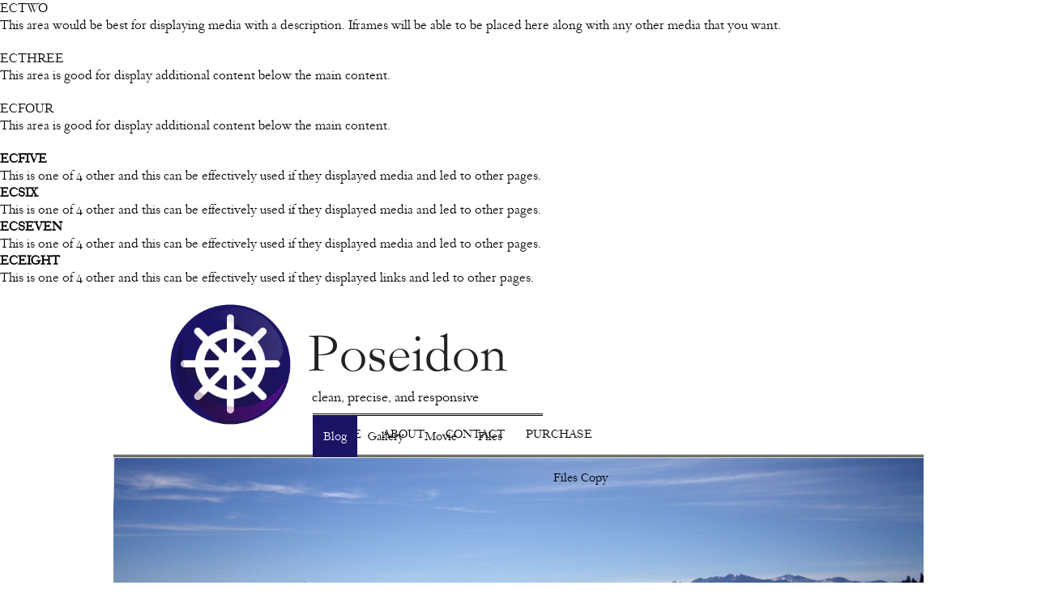

--- FILE ---
content_type: text/html; charset=UTF-8
request_url: https://www.onelittledesigner.com/rapidweaver-theme/poseidon/page1/blog/files/category-professional.html
body_size: 3624
content:
<!doctype html>
<html class="no-js" lang="en">
    <head>
        <meta charset="utf-8" />
        <meta name="viewport" content="width=device-width, initial-scale=1.0" />
        <title>Blog</title>
        <meta http-equiv="Content-Type" content="text/html; charset=utf-8" />
		<meta name="generator" content="RapidWeaver" />
		
        <link rel="stylesheet" href="../css/foundation.css" />       	
        <link rel="stylesheet" type="text/css" media="screen" href="../styles.css" />
        <link rel="stylesheet" type="text/css" media="screen" href="../colourtag-page5.css"  />
        <link rel="stylesheet" type="text/css" media="screen" href="../js/gall/css/chocolat.css"  />
        <link rel="stylesheet" type="text/css" media="screen" href="../js/nivo/nivo-slider.css"  />
        <link rel="stylesheet" type="text/css" media="screen" href="../js/nivo/themes/default/default.css"  />
        <link href="http://netdna.bootstrapcdn.com/font-awesome/4.0.3/css/font-awesome.css" rel="stylesheet" />

    	<script src="http://ajax.googleapis.com/ajax/libs/jquery/1.9.1/jquery.min.js"></script>
        <script src="http://ajax.googleapis.com/ajax/libs/jqueryui/1.10.4/jquery-ui.min.js"></script>
        <script type="text/javascript" src="../js/modernizr.js"></script>
        <script type='text/javascript' src="../js/extracontent.js" charset="utf-8"></script>
        <script type='text/javascript' src='../js/head.js'></script>
        <script type='text/javascript' src='../js/gall/jquery.chocolat.js'></script>
        <script type='text/javascript' src='../js/Nav/superfish.js'></script>
        <script type='text/javascript' src='../js/nivo/jquery.nivo.slider.js'></script>
        <script type='text/javascript' src='../js/script.js'></script>
      

    <link rel="stylesheet" type="text/css" media="screen" href="../css/font/title/garogier.css" />
		<link rel="stylesheet" type="text/css" media="screen" href="../css/font/family/garogier.css" />
		<link rel="stylesheet" type="text/css" media="screen" href="../css/title/large.css" />
		<link rel="stylesheet" type="text/css" media="screen" href="../css/width/1000.css" />
		<link rel="stylesheet" type="text/css" media="screen" href="../css/sidebar/all.css" />
		<link rel="stylesheet" type="text/css" media="screen" href="../css/sidebar/right.css" />
		<link rel="stylesheet" type="text/css" media="screen" href="../css/sidebar/normal.css" />
		<link rel="stylesheet" type="text/css" media="screen" href="../css/texture/body/none.css" />
		<link rel="stylesheet" type="text/css" media="screen" href="../css/texture/footerTop/none.css" />
		<link rel="stylesheet" type="text/css" media="screen" href="../css/extraContent/EcFooter/4.css" />
		<link rel="stylesheet" type="text/css" media="screen" href="../css/nivo/EcOne/nivoNone.css" />
		<link rel="stylesheet" type="text/css" media="screen" href="../css/nivo/sizes/extraContent1_400px.css" />
		<script type="text/javascript" src="../js/nivoAni/AniOn.js"></script>
		<link rel="stylesheet" type="text/css" media="screen" href="../css/extraContent/EcOne/displayOn.css" />
		<link rel="stylesheet" type="text/css" media="screen" href="../css/extraContent/sizes/extraContent1_500px.css" />
		<script type="text/javascript" src="../js/Ec1Ani/AniOff.js"></script>
		<script type="text/javascript" src="../js/EcCenter/Off.js"></script>
		<script type="text/javascript" src="../js/gall/pP.js"></script>
		  
      <!--style from the pageinspector-->
      <!--javascript from the pageinspector-->
    <div id="myExtraContent1"><img src="../../../resources/slide1.jpg" /></div>


<div class="ECA_1LD_2" style="margin-bottom:20px;>
	<strong style="margin-bottom:20px;">ECTWO</strong>
	<p>This area would be best for displaying media with a description. Iframes  will be able to be placed here along with any other media that you want.</p>
</div>

<div class="ECA_1LD_3" style="margin-bottom:20px;>
	<strong style="margin-bottom:20px;">ECTHREE</strong>
	<p>This area is good for display additional content below the main content.</p>
</div>

<div class="ECA_1LD_4" style="margin-bottom:20px;>
	<strong style="margin-bottom:20px;">ECFOUR</strong>
	<p>This area is good for display additional content below the main content.</p>
</div>

<div class="ECA_1LD_5">
	<strong style="margin-bottom:20px;">ECFIVE</strong>
	<p>This is one of 4 other and this can be effectively used if they displayed media and led to other pages.</p>
</div>

<div class="ECA_1LD_6">
	<strong style="margin-bottom:20px;">ECSIX</strong>
	<p>This is one of 4 other and this can be effectively used if they displayed media and led to other pages.</p>
</div>

<div class="ECA_1LD_7">
	<strong style="margin-bottom:20px;">ECSEVEN</strong>
	<p>This is one of 4 other and this can be effectively used if they displayed media and led to other pages.</p>
</div>
<div class="ECA_1LD_8">
	<strong style="margin-bottom:20px;">ECEIGHT</strong>
	<p>This is one of 4 other and this can be effectively used if they displayed links and led to other pages.</p>
</div>


	<!-- header content from the pageinspector-->
    <link rel="alternate" type="application/rss+xml" title="My RSS Feed" href="http://www.onelittledesigner.com/page1/blog/files/feed.xml" />  <!-- plugin content from the rapidweaver...... ex "Stacks"  -->
    
</head> <!--- END OF HEAD -->
<body> <!--- BODY -->
<div id="page_container"> <!-- PAGE CONTAINER FOR THE MOBILE MENU -->
<div id="main_content"> <!-- MAIN CONTENT -->
<section id="headerWrap" class="clearfix"><!-- HEADERWRAP -->
    <header  class="clearfix"> <!-- HEADER -->
    	<div id="logo"> <!-- LOGO -->
            	<img src="../files/poseidon_logo.png" width="206" height="209" alt="Site logo"/> <!--logo from the setup-->
        </div> <!-- END OF LOGO -->
        <div id="titleSloganWrap" class="clearfix"> 
            <div id="siteTitle" class="clearfix"> <!-- SITETITLE -->
            	<h1>Poseidon</h1>  <!--title from setup-->
            </div> <!-- END OF SITETITLE -->
            <div id="slogan"> <!-- SLOGAN -->
            	clean, precise, and responsive  <!--site slogan from setup-->
            </div>
        </div>
        <nav id="sticky_navigation"> <!-- NAV -->
            <nav id="nav" class="top-bar" data-topbar>
                <ul class="title-area no-bullet">
                    <li class="toggle-topbar menu-icon"><a href="#"></a></li>
                </ul>
                <section class="top-bar-section">
                    <ul id="navigation"><li><a href="../../../" rel="self">Home</a></li><li><a href="../../../page1/" rel="self" class="currentAncestor">About</a><ul id="navigation"><li><a href="../" rel="self" id="current">Blog</a></li><li><a href="../../../page1/photos/" rel="self">Gallery</a></li><li><a href="../../../page1/movies/" rel="self">Movie</a></li><li><a href="../../../page1/downloads/" rel="self">Files</a><ul id="navigation"><li><a href="../../../page1/downloads/downloads-2/" rel="self">Files Copy</a></li></ul></li></ul></li><li><a href="../../../contact-form/" rel="self">Contact</a></li><li><a href="https://onelittledesigner.cartloom.com/cart/quickbuy/84069" rel="self">Purchase</a></li></ul>
                </section>                        
            </nav>
            <div id="socialMediaArea"><!-- SOCIAL MEDIA AREA -->
            </div><!-- END OF SOCIAL MEDIA AREA -->
        </nav>  <!-- END OF NAV -->
    </header> <!-- END OF HEADER -->
</section><!-- END OF HEADERWRAP -->
<section id="contentWrap" class="clearfix"> <!-- CONTENTWRAP -->
    <section id="contentContainer" class="clearfix"> <!-- CONTENTCONTAINER -->
    <section id="CamSlider" class="slider-wrapper theme-default"><!--- CAMERA SLIDER -->
    <div class="camera_wrap nivoSlider" id="camera_wrap">
     </div><!-- camera_wrap -->
 </section><!--- END OF CAMERA SLIDER -->

    <section id="extraContainer1Wrap">
    <div id="extraContainer1" class="EC1">
    </div>
</section>
        <section id="mainContent" class="clearfix"> 
            	 
	
	<div class="blog-archive-headings-wrapper">
		<div class="blog-archive-month">Professional</div>
		<div class="blog-archive-link"><a href="../index.html">Blog</a></div>
	</div>
	
	<div class="blog-archive-entries-wrapper">
		<div id="unique-entry-id-0" class="blog-entry"><h1 class="blog-entry-title"><a href="079882fb34011ef852980adbc7212f45-0.html" class="blog-permalink">Blog 1</a></h1><div class="blog-entry-date">11/03/13 15:58 </div><div class="blog-entry-body">Lorem ipsum dolor sit amet, consectetur adipiscing elit. Integer nec odio. Praesent libero. Sed cursus ante dapibus diam. Sed nisi. Nulla quis sem at nibh elementum imperdiet. Duis sagittis ipsum. Praesent mauris. Fusce nec tellus sed augue semper porta. Mauris massa. Vestibulum lacinia arcu eget nulla. Class aptent taciti sociosqu ad litora torquent per conubia nostra, per inceptos himenaeos. Curabitur sodales ligula in libero. Sed dignissim lacinia nunc. <br /><br />Curabitur tortor. Pellentesque nibh. Aenean quam. In scelerisque sem at dolor. Maecenas mattis. Sed convallis tristique sem. Proin ut ligula vel nunc egestas porttitor. Morbi lectus risus, iaculis vel, suscipit quis, luctus non, massa. Fusce ac turpis quis ligula lacinia aliquet. Mauris ipsum. Nulla metus metus, ullamcorper vel, tincidunt sed, euismod in, nibh. <br /><br />Quisque volutpat condimentum velit. Class aptent taciti sociosqu ad litora torquent per conubia nostra, per inceptos himenaeos. Nam nec ante. Sed lacinia, urna non tincidunt mattis, tortor neque adipiscing diam, a cursus ipsum ante quis turpis. Nulla facilisi. Ut fringilla. Suspendisse potenti. Nunc feugiat mi a tellus consequat imperdiet. Vestibulum sapien. Proin quam. Etiam ultrices. Suspendisse in justo eu magna luctus suscipit. Sed lectus. <br /><br /><p class="blog-entry-tags">Tags: <a href="tag-premium.html" title="Premium" rel="tag">Premium</a>, <a href="tag-typography.html" title="Typography" rel="tag">Typography</a>, <a href="tag-images.html" title="Images" rel="tag">Images</a>, <a href="tag-seo.html" title="Seo" rel="tag">Seo</a></p></div></div>
	</div>
	
	 

            <div class="EC2"></div>
            <div class="EC3"></div> 
            <div class="EC4"></div>   
        </section> 
        <aside>  <! SIDEBAR>
            <div id="sidebarTitle">
                  <!-- title of the sidebar -->
            </div>
            <div id="sidebarContent">
                 <!-- sidebar content you enter in the page inspector -->
            </div>
            <div id="sidebarPluginContent">
                <div id="blog-categories"><a href="category--little.html" class="blog-category-link-enabled"> little</a><br /><a href="category-1ld.html" class="blog-category-link-enabled">1ld</a><br /><a href="category-designer.html" class="blog-category-link-enabled">designer</a><br /><a href="category-little.html" class="blog-category-link-enabled">little</a><br /><a href="category-one.html" class="blog-category-link-enabled">one</a><br /><a href="category-one-.html" class="blog-category-link-enabled">one </a><br /><a href="category-posiedon.html" class="blog-category-link-enabled">Posiedon</a><br /><a href="category-premium.html" class="blog-category-link-enabled">Premium</a><br /><a href="category-professional.html" class="blog-category-link-enabled">Professional</a><br /><a href="category-rapidweaver.html" class="blog-category-link-enabled">RapidWeaver</a><br /><a href="category-theme.html" class="blog-category-link-enabled">Theme</a><br /></div><div id="blog-archives"><a class="blog-archive-link-enabled" href="archive-mar-2013.html">Mar 2013</a><br /></div><ul class="blog-tag-cloud"><li><a href="tag-1ld.html" title="1ld" class="blog-tag-size-11" rel="tag">1ld</a></li>
<li><a href="tag-designer.html" title="designer" class="blog-tag-size-10" rel="tag">designer</a></li>
<li><a href="tag-images.html" title="Images" class="blog-tag-size-9" rel="tag">Images</a></li>
<li><a href="tag-little.html" title="little" class="blog-tag-size-8" rel="tag">little</a></li>
<li><a href="tag-one.html" title="one" class="blog-tag-size-7" rel="tag">one</a></li>
<li><a href="tag-premium.html" title="Premium" class="blog-tag-size-6" rel="tag">Premium</a></li>
<li><a href="tag-seo.html" title="Seo" class="blog-tag-size-5" rel="tag">Seo</a></li>
<li><a href="tag-typography.html" title="Typography" class="blog-tag-size-4" rel="tag">Typography</a></li>
</ul>
<div id="blog-rss-feeds"><a class="blog-rss-link" href="feed.xml" rel="alternate" type="application/rss+xml" title="My RSS Feed">RSS Feed</a><br /></div> <!-- sidebar content such as the blog archive links -->
            </div>
        </aside> <!-- END OF SIDEBAR -->
    </section><!-- END OFCONTENTCONTAINER -->
</section> <!-- END OF CONTENTWRAP -->
<section id="FooterWrapTop" class="clearfix">
    <footer> 
    	<section id="breadcrumbContainer"> <!-- BREADCRUMBS -->
        	 <!-- the breadcrumbs "can be edited in the plist" -->
    	</section> <!-- END OF BREADCRUMBS -->
        <div id="extraContainer5" class="EC5"><!-- EXTRACONTENT RENDERS HERE --></div>
        <div id="extraContainer6" class="EC6"><!-- EXTRACONTENT RENDERS HERE --></div>
        <div id="extraContainer7" class="EC7"><!-- EXTRACONTENT RENDERS HERE --></div>
        <div id="extraContainer8" class="EC8"><!-- EXTRACONTENT RENDERS HERE --></div>
    </footer> <!-- END OF FOOTER -->
    <div id="footerContents"  class="clearfix"> <!-- FOOTER CONTENTS --> 
        <div id="footerInfo"> <!-- FOOTERINFO -->
            Poseidon <span style="font-family: arial, verdana, sans-serif">&copy;</span> 2013 1LittleDesigner <!-- content generated in the footer --> 
        </div> <!-- END OF FOOTERINFO -->
    </div> <!-- END OF FOOTER CONTENTS --> 
</section> <!-- END OF FOOTERWRAPTOP -->
</div> <!-- END OF MAIN CONTENT -->

</div> <!-- END OF PAGE CONTAINER FOR THE MOBILE MENU -->    
<script type="text/javascript" src="../js/foundation.min.js"></script>
    <script>
    jQuery(document).foundation();
    </script>
    <!-- Start Google Analytics -->
<script type="text/javascript">

  var _gaq = _gaq || [];
  _gaq.push(['_setAccount', 'UA-22111220-2']);
  _gaq.push(['_setDomainName', 'onelittledesigner.com']);
  _gaq.push(['_setAllowLinker', true]);
  _gaq.push(['_trackPageview']);

  (function() {
    var ga = document.createElement('script'); ga.type = 'text/javascript'; ga.async = true;
    ga.src = ('https:' == document.location.protocol ? 'https://ssl' : 'http://www') + '.google-analytics.com/ga.js';
    var s = document.getElementsByTagName('script')[0]; s.parentNode.insertBefore(ga, s);
  })();

</script><!-- End Google Analytics -->
</body> 
</html>

<!--
  __ _      _____  
 /_ | |    |  __ \ 
  | | |    | |  | |
  | | |    | |  | |
  | | |____| |__| |
  |_|______|_____/ 

-->

--- FILE ---
content_type: text/css
request_url: https://www.onelittledesigner.com/rapidweaver-theme/poseidon/page1/blog/styles.css
body_size: 5011
content:
/*********************** RESET ****************************/ 
/* http://meyerweb.com/eric/tools/css/reset/ 
   v2.0 | 20110126
   License: none (public domain)
*/
html, body, div, span, applet, object, iframe,
h1, h2, h3, h4, h5, h6, p, blockquote, pre,
a, abbr, acronym, address, big, cite, code,
del, dfn,img, ins, kbd, q, s, samp,
small, strike, strong, sub, sup, tt, var,
b, u, center,
dl, dt, dd,
fieldset, form, label, legend,
table, caption, tbody, tfoot, thead, tr, th, td,
article, aside, canvas, details, embed, 
figure, figcaption, footer, header, hgroup, 
menu, nav, output, ruby, section, summary,
time, mark, audio, video {
	margin: 0;
	padding: 0;
	border: 0;
	font-size: 100%;
	font: inherit;
	vertical-align: baseline;
}
/* HTML5 display-role reset for older browsers */
article, aside, details, figcaption, figure, 
footer, header, hgroup, menu, nav, section {
	display: block;
}
body {
	line-height: 1;
}

blockquote, q {
	quotes: none;
}
blockquote:before, blockquote:after,
q:before, q:after {
	content: '';
	content: none;
}
table {
	border-collapse: collapse;
	border-spacing: 0;
}
/*********************** END OF RESET ****************************/ 

/* ======================================= FONTS ==================================================================================================*/

@font-face {
    font-family: 'CantarellRegular';
    src: url('css/type/Cantarell/Cantarell-Regular-webfont.eot');
    src: url('css/type/Cantarell/Cantarell-Regular-webfont.eot?#iefix') format('embedded-opentype'),
         url('css/type/Cantarell/Cantarell-Regular-webfont.woff') format('woff'),
         url('css/type/Cantarell/Cantarell-Regular-webfont.ttf') format('truetype'),
         url('css/type/Cantarell/Cantarell-Regular-webfont.svg#CantarellRegular') format('svg');
    font-weight: normal;
    font-style: normal;

}

@font-face {
    font-family: 'ChunkFiveRegular';
    src: url('css/type/ChunkFive/Chunkfive-webfont.eot');
    src: url('css/type/ChunkFive/Chunkfive-webfont.eot?#iefix') format('embedded-opentype'),
         url('css/type/ChunkFive/Chunkfive-webfont.woff') format('woff'),
         url('css/type/ChunkFive/Chunkfive-webfont.ttf') format('truetype'),
         url('css/type/ChunkFive/Chunkfive-webfont.svg#ChunkFiveRegular') format('svg');
    font-weight: normal;
    font-style: normal;

}

@font-face {
    font-family: 'GarogierRegular';
    src: url('css/type/Garogier/Garogier_unhinted-webfont.eot');
    src: url('css/type/Garogier/Garogier_unhinted-webfont.eot?#iefix') format('embedded-opentype'),
         url('css/type/Garogier/Garogier_unhinted-webfont.woff') format('woff'),
         url('css/type/Garogier/Garogier_unhinted-webfont.ttf') format('truetype'),
         url('css/type/Garogier/Garogier_unhinted-webfont.svg#GarogierRegular') format('svg');
    font-weight: normal;
    font-style: normal;

}

@font-face {
    font-family: 'Lobster13Regular';
    src: url('css/type/Lobster/Lobster_1.3-webfont.eot');
    src: url('css/type/Lobster/Lobster_1.3-webfont.eot?#iefix') format('embedded-opentype'),
         url('css/type/Lobster/Lobster_1.3-webfont.woff') format('woff'),
         url('css/type/Lobster/Lobster_1.3-webfont.ttf') format('truetype'),
         url('css/type/Lobster/Lobster_1.3-webfont.svg#Lobster13Regular') format('svg');
    font-weight: normal;
    font-style: normal;

}



/* ======================================= GENERAL STYLING ==================================================================================================*/
/************ BODY *****/
body {
	text-align: left;
	font-family: Arial, Helvetica, sans-serif;
	font-size: 100%;
}

div {display:block;}
/************ TEXT *****/
p { }

b, strong { }

blockquote { 
	padding: 5px 10px 5px 10px;
	margin: 5px 0 5px 0;
	border-left: 10px solid orange;
	border-right: 10px solid orange;
}

i {font-style:italic;}

/************ LINK*****/
a:link { 
	text-decoration:none;
}

a:visited { }

a:hover { }

a:active { }

/************ image *****/
img { }

/************ Ul, Li *****/
ul {list-style-type:circle;}

li { }

ol {list-style-type:lower-roman; }

strong, b {
font-weight: bold; }

/******************** H1- H6 *****/
h1 {
	font-size:2em;
	line-height:100%;
}

h2 {
	font-size:1.7em;
	line-height:100%;
}

h3 {
	font-size:1.4em;
	line-height:100%;
}

h4 {
	margin-bottom: 0.5em;
	line-height:100%;
}

h5 {
	font-size: 1em;
}

h6 {
	font-size: .7em;
}

/**** CONTENT H1- H6 *****/

#contentWrap h1 {
	padding: 5px 0 11px 0;
}

#contentWrap h2 {
	padding: 2px 0 8px 0;
}

#contentWrap h3 {
	padding: 0 0 4px 0;
}

#contentWrap h4 {
	padding: 0 0 2px 0;
}

	
/* ===========================================WRAPS */
#contentWrap, footer, #footerContents, .ecCenter {
	margin:0 auto;
}

#headerWrap {

}
	
#contentWrap {
	padding: 0px 0 0 0;	
}


#FooterWrapTop{
	width: 100%;
}
/* ===========================================CLEAR FIX */
.clearfix:after { visibility: hidden; display: block; font-size: 0; content: " "; clear: both; height: 0; }
.clearfix { display: inline-block; }
/* start commented backslash hack \*/
* html .clearfix { height: 1%; }
.clearfix { display: block; }
/* close commented backslash hack */
/* ========================================CUSTOM CALLS */
.clear { clear: both; }
.justify { text-align: justify;}
.forceCenter { display: block; margin: 0 auto;}
.alignLeft {float: left;}
.alignRight {float: right;}
.shadowbox { ; 
	box-shadow: 0px 1px 3px #666;	
	-webkit-box-shadow: 0px 1px 3px #666; 
	-moz-box-shadow: 0px 1px 3px #666;
	behavior: url(PIE/PIE.htc);
}
/* ======================================= Header */


header {
	margin: 0 auto;
	position: relative;
	border-bottom:medium black double;
	margin-bottom:1px;
	padding: 10px 0 0 0;
	min-height:187px;
}

/* =========== LOGO */
#logo {
	position:absolute;
	width:15%;
	max-width: 165px;
	height: auto;
	float: left;
	margin: 10px 0 0 7%;
	display: inline-block;
}

#logo img {
	width: 100%;
	height:auto;
}

/* =========== TITLE & SLOGAN */
#titleSloganWrap {
	float:right;
	width: 76%;
	padding: 30px 0 0 0;
	margin: 0 0 10px 1%
}

#siteTitle {
	width:100%;
	font-size:1.5em;
}

#slogan {
	font-size:18px;
	padding: 0 0 0 3px;
}

/* =========== Nav */

nav {
	position:relative;
	left:14%;
	width: 76%;
	padding: 0 0 0 0;
	
	z-index:99;
	  -webkit-transition: all .5s ease-in-out;
	  -moz-transition: all .5s ease-in-out;
	  -o-transition: all .5s ease-in-out;
	  transition: all .5s ease-in-out;
 
	
}
.stickyNavCSS nav{
	margin: 0px 0 0 0;
}
nav ul { 
	padding: 0; 
	list-style: none; 
}

nav>ul>li { 
	float: left; 
	position: relative;
	  -webkit-transition: all .3s linear;
	  -moz-transition: all .3s linear;
	  -o-transition: all .3s linear;
	  transition: all .3s linear;
 
}

nav ul ul {
  display: none;
  position: absolute;
  top: 100%; left: 0;
  z-index:9999;
}


nav ul ul ul {
	position: relative; 
	left: 100%; 
	margin-top: -55%;
}


nav li:hover>ul { 
	display: block !important; 
}


nav a {
  display: block;
  padding: 13px;
  text-decoration: none;
}

nav ul li a {
  text-align: center !important;
  text-transform: uppercase !important;
}

nav ul ul li a{
	text-align: left !important;
  text-transform: none !important;
}


nav ul ul a {
}

nav ul ul a:hover {
}

#menu-icon {
	display: none;	
}

.sf-sub-indicator {	
	display: none;
}

/* ================================== STICKY NAV =======  */
#sticky_navigation {
	position: relative;	

}

.stickyNavCSS{
	position: fixed !important; 
}

.stickyNavCSSOP {
	opacity: 0.0;
}

.stickyNavCSS { 
	top:0;
	left:0;
	margin-top:10px; 
	margin-left: auto;
	margin-right: auto;
	border-top: medium black double;
	border-bottom: medium black double;
	opacity: 0.9;
	width: 100%;
	/*height: 70px;	*/
}

.stickyNavCSS a { 
  padding: 20px 20px 19px 20px;
}

.stickyNavCSS .top-bar-section .dropdown li a {
	margin-left: 10px;
}

.stickyNavCSS #socialMediaArea{
	margin: 0px 0 0 0;
	padding: 3px 2% 0 0; 
}

/* =================== MOBI NAV ======*/

.naviOn {
	display:block;	
}

.naviOff {
	display:none;	
}

/* ======================================= ContentContainer */

#contentContainer {
}

/* =========== Sidebar */
aside {
	float: right;
	width: 24%;
	height: 100%;
	padding: 1%;
}


#sidebarTitle {
	font-size:1.7em;
	margin: 0 0 30px 0;
}

/* =========== Content */
#mainContent {
	float: left;
	width: 73%;
	margin: 0 0 50px 0;
	/*border-bottom: 4px solid black;*/
	padding:0 20px;
}

/* ======================================= Footer */
footer {
	width: 100%;
	padding:0 20px;
}
/* =========== footer Wraps */

#FooterWrapTop {
	border-top: 2px solid grey;
}

/* =========== footer navigation & information Wrap */
#footerContents {
	width: 100%;
	padding: 10px 0;
	font-size:.9em;
}

/* =========== footer information */
#footerInfo {
	float: right;
	text-align: right;
	width: 100%;
	margin: 20px 0 0 0;
	padding: 0 1% 0 0;
}

/* =========== footer header */

footer h1 {
	margin: 0 0 20px 0;
}

footer h2 {
	margin: 0 0 20px 0;
}

footer h3 {
	margin: 0 0 20px 0;
}

footer h4 {
	margin: 0 0 20px 0;
}

/* ============== BREADCRUMBS ===================================================*/
#breadcrumbContainer {
	padding:3px 0;
	margin: 0 0 40px 0;
}

#breadcrumbContainer ul {
	font-size: .8em;
}

#breadcrumbContainer li {
	display: inline-block;
	float: left;
	padding: 0 10px 0 0;
}

#breadcrumbContainer li {
}

#breadcrumbContainer p {
}

#breadcrumbContainer a {
}

#breadcrumbContainer a:hover {
}


/* ======================================= PAGE SPECIFIC ==================================================================================================*/

/* ============== BLOG ===================================================*/

.blog-entry {
	margin-bottom: 1px;
	padding-bottom: 2px;
}


.blog-entry-title {
	text-align: left;
	font-weight: bold;
	font-size: 2.3em;
}

.blog-entry-title:hover {
}

.blog-entry-title:hover a{
	color: white;
}

.blog-entry-date {
	display: inline-block;
	text-align:left;
	font-size: .9em;
	font-style: normal;
	width: 100%;
}

.blog-entry-body {
	margin: 10px 0px 60px 0px;
	padding: 20px 0px 10px 0px;
	text-align: left;
	font-size: 1.0em;
}

.blog-entry-body img {
	margin: 20px 0;
}

.blog-entry-tags {
	font-size: .9em;
	font-style: italic;
	padding:5px 0;
	margin: 20px 0 0 0;
}

.blog-entry-comments {
	padding:5px 0;
}

.blog-entry-category {
	font-size:1.1em;
	font-style:italic;
}

.blog-entry-category a {
	margin: 0 10px;
}


.blog-read-more {
	padding:5px;
	margin: 10px;
	border-style: none;
	font-size:.8em;
}



/*==================== BLOG "SIDEBAR" */


.blog-archive-headings-wrapper {
	margin-bottom: 2em;
}

.blog-archive-month {
	font-size: 1.8em;
}

/*==================== BLOG HEADERS "SIDEBAR" */

#blog-categories h3, #blog-archives h3, .blog-tag-cloud h3 {
	border-bottom: none !important;
	margin: 0 0 20px -10px;
	
}

/*==================== BLOG ARCHIVE "SIDEBAR" */
#blog-archives {
	display: inline-block;
	width: 100%;
	margin: 0 0 40px 10px;
}

#blog-archives a{
	margin: 0 0 10px 10px;
	font-style:italic;
}


.blog-archive-link-enabled {
}

.blog-archive-link-disabled {
}

/*======================= BLOG CATEGORY "SIDEBAR" */
#blog-categories {
	display: inline-block;
	width: 100%;
	margin: 0 0 40px 10px;
	
}


#blog-categories a {
	display:inline-block;
	float: left;
	margin: 0 5px 5px 0;
	padding:5px;
	-webkit-transition: all .3s ease-in-out;
	  -moz-transition: all .3s ease-in-out;
	  -o-transition: all .3s ease-in-out;
	  transition: all .3s ease-in-out;
}

.blog-category-link-enabled {
}

.blog-category-link-disabled {
}
/*======================= BLOG TAGS "SIDEBAR" */
.blog-tag-cloud {
	display: inline-block;
	width: 100%;
	margin: 0 0 40px 10px;
}

.blog-tag-cloud li {
	display:inline-block;
	float: left;
	margin: 0 5px 5px 0;
	padding:5px;
	-webkit-transition: all .3s ease-in-out;
	  -moz-transition: all .3s ease-in-out;
	  -o-transition: all .3s ease-in-out;
	  transition: all .3s ease-in-out;

}

.blog-tag-cloud  li a{
	color: white;
}

/*======================= BLOG RSS "SIDEBAR" */
#blog-rss-feeds {
}

.blog-rss-link {
}

.blog-comments-rss-link {
}
	
/* ============== FILESHARING ===================================================*/

.filesharing-description {
	margin: 0 0 40px 0;
}

.file-Wrap {
}

.filesharing-item {
	width: 50%;
	min-height: 80px;
	height:100%;
	display: inline-block;
	padding: 0 0 0 70px;
	margin: 0 0 20px 0;
	background-image:url(images/fileSharing/Box_download.png);
	background-position:left;
	background-repeat:no-repeat;
	position:relative;
	
}
.filesharing-item a {
}
.filesharing-item a:hover {
}

.filesharing-item-title {
	position:absolute;
	bottom: 15px;
	font-size: 1.2em;
}

.filesharing-item-description {
	
}

/* ============== GALLERY ===================================================*/

.album_gal_info {
}

.album-title {
	font-size:2em;
	font-weight:bold;
	padding: 5px 0 5px 0;
	margin: 0 0 30px 0;
}

.album-description {
	margin: 0 0 40px 0;
}

.album-wrapper {
	width: 100%;
	display: inline-block;
}

.thumbnail-wrap {
	float:left;
	display: inline-block;
	margin: 0 2% 10px 0;
	width:23% !important;
}

.thumbnail-frame {
	display: block;
	position: relative;
	overflow: hidden;
	-webkit-transition: all 0.6s ease;
	-moz-transition:    all 0.6s ease;
	-o-transition:      all 0.6s ease;

	 -webkit-filter: grayscale(70%);
       -moz-filter: grayscale(70%);
         -o-filter: grayscale(70%);
        -ms-filter: grayscale(70%);
            filter: grayscale(70%); 
     width:100% !important;
}
	
.thumbnail-frame:hover {
	 -webkit-filter: grayscale(0%);
       -moz-filter: grayscale(0%);
         -o-filter: grayscale(0%);
        -ms-filter: grayscale(0%);
            filter: grayscale(0%); 
}
			
.thumbnail-frame img {
	width:100% !important;
}

.item img {
}

.thumbnail-caption {
	width: 88%;
	position: absolute;
	padding: 10px 10px;
	opacity: 0;
	bottom: 10px; 
	left: -30%;
	-webkit-transition: all 0.6s ease;
	-moz-transition:    all 0.6s ease;
	-o-transition:      all 0.6s ease;
}

.thumbnail-frame:hover .thumbnail-caption {
  opacity: 1;
  left: 0;


}





.thumbnail-frame a{
}

.thumbnail-frame a:hover {
}

.thumbnail-frame img {
}

/*======================= GALLERY SINGLE PHOTO */

.photo-background {
	
}

.photo-navigation {
	width: 100%;
	max-width: 1000px;
	margin: 20px 20%;
}

.photo-navigation a, .photo-navigation a:visited {
	padding:5px;
}

.photo-navigation a:hover {
}

.photo-frame{
	margin: 0 20%;
}

.photo-title {
	font-size:2em;
	font-weight:bold;
	padding: 5px 0 5px 0;
}

.photo-caption {
	margin: 0 0 10px 0;
	font-size:13px;
}

.photo-links {
}

/* ============== MOVIE ===================================================*/

.movie-title-Wrap {
}

.movie-page-title {
	font-size:2em;
	font-weight:bold;
	padding: 5px 0 9px 0;
	margin: 0 0 30px 0;
}

.movie-page-description {
	margin: 0 0 40px 0;
}

.movie-thumbnail-frame-Wrap {
}

.movie-thumbnail-frame {
	width: 200px;	
	float: left;
	margin: 0 20px 20px 0;
	position: relative;
	display: inline-block;
	overflow: hidden;
}


.movie-thumbnail-frame img {
	width: 100%;
	height: 100%;
}

.movie-thumbnail-caption {
	width: 88%;
	position: absolute;
	padding: 10px 10px;
	opacity: 0;
	bottom: 10px; 
	left: -30%;
	-webkit-transition: all 0.6s ease;
	-moz-transition:    all 0.6s ease;
	-o-transition:      all 0.6s ease;
}


.movie-thumbnail-frame:hover .movie-thumbnail-caption {
	opacity: 1;
	left: 0;
}

	
/*======================= MOVIES SINGLE MOVIE */

.movie-background {
}

.movie-title {
}

.movie-frame {
}
	
/* ============== CONTACT ===================================================*/

.message-text { 
	 padding: 0 0 4px 0;
	 margin: 0 0 20px 0;
} 

.required-text {
} 

.form-input-field {
	padding:5px;
	width: 65%;
}

textarea.form-input-field {
} 

.form-input-button { 
	padding: 20px;
	border-style: none;
	font-size:1em;
}

.form-input-button:hover {
}

.form-input-button:active {
}


.form-footer {
	width: 100%;
	float: left;
	margin-bottom:20px;
}
code {
}


/* ============== SITEMAP ===================================================*/

.rw-sitemap
{
	padding:5px;
}

.rw-sitemap li
{
	padding:5px;
}

.rw-sitemap li a
{
	padding:5px;
}

.rw-sitemap li a.open, .rw-sitemap li li a.open, .rw-sitemap li li li a.open, .rw-sitemap li li li li a.open
{
	padding:5px;
}

/* second level */
.rw-sitemap ul
{
	padding:5px;
}

.rw-sitemap li li
{
	padding:5px;
}

.rw-sitemap li li a
{
	padding: 0 0 0 30px;
}

/* third level */
.rw-sitemap ul ul
{
	padding:5px;
}

.rw-sitemap li li li
{
	padding:5px;
}

.rw-sitemap li li li a
{
	
	padding:5px;
}

/* fourth level */
.rw-sitemap ul ul ul
{
}

.rw-sitemap li li li li
{
}

.rw-sitemap li li li li a
{
	padding: 0 0 0 90px;
}

/* =============================================== SOCIAL MEDIA ===============================================*/
#socialMediaArea{
	float:right; 
	display: inline-block;
	margin: -10px 0 0 0;
	padding:  0 2% 0 0;
}


.social {
	float: left; 
	margin: 10px 5px 5px 5px;
	-webkit-transition: all .2s linear;
		-moz-transition: all .2s linear;
		-o-transition: all .2s linear;
		transition: all .2s linear;	
}

.social:hover {
	margin: 2px 5px 8px 5px;
}

/* ======================================= EXTRACONTENT ==================================================================================================*/

/* ===================== EXTRACONTENT ONE =======*/
#extraContainer1, #CamSlider {
	position:relative;
	width: 100%;
	overflow:hidden;
	margin: 0 0 60px 0;
	z-index:0;
}

#myExtraContent1, .camera_wrap{
	/*max-width: 1000px;*/
	/*margin: 0 auto;*/
	overflow:hidden;
}

#myExtraContent1 img{
	width: 100%;
	height:auto;
}


/*=== GRADIENT FADES ===*/



/*=== CURVED SHADOWS ===*/

/*#extraContainer1:before,
#extraContainer1:after,
.camera_wrap:before, .camera_wrap:after {
   content:"";
   position:absolute;
   z-index:12;
   width: 60%;
}

#extraContainer1:before, .camera_wrap:before {
			margin: -20% auto 15% auto;
            -webkit-box-shadow:0 0 50px rgba(0,0,0,0.6);
            -moz-box-shadow:0 0 50px rgba(0,0,0,0.6);
            box-shadow:0 0 50px rgba(0,0,0,0.6);
            -moz-border-radius:50px / 100px;
            border-radius:20px / 100px;
        }
 
        #extraContainer1:before,  .camera_wrap:before {
            right:0;
        }
 
        #extraContainer1:before, .camera_wrap:before {
            top:0;
            bottom:85%;
            left:10px;
            right:10px;
            -moz-border-radius:100px / 10px;
            border-radius:100px / 10px;
        }
 
#extraContainer1:after, .camera_wrap:after {
			margin: 15% auto -20% auto;
            -webkit-box-shadow:0 0 50px rgba(0,0,0,0.6);
            -moz-box-shadow:0 0 50px rgba(0,0,0,0.6);
            box-shadow:0 0 50px rgba(0,0,0,0.6);
            -moz-border-radius:50px / 100px;
            border-radius:20px / 100px;
        }
 
        #extraContainer1:after, .camera_wrap:after {
            right:0;
        }
 
        #extraContainer1:after, .camera_wrap:after {
            top:85%;
            bottom:0;
            left:10px;
            right:10px;
            -moz-border-radius:100px / 10px;
            border-radius:100px / 10px;
        }       
*/
/*=== ANIMATION ===*/



/* ===================== EXTRACONTENT TWO, THREE, FOUR =======*/

#extraContainer5 {
	float: left;
	width: 23%;
}

#extraContainer6 {
	float: left;
	width: 23%;
}

#extraContainer7 {
	float: left;
	width: 23%;
}

#extraContainer8 {
	float: right;
	width: 23%;
}
/* ======================================= MEDIA QUERIE ==================================================================================================*/

@media (max-width: 900px){
	
	/*#logo {
		position: relative;
		width: 20%;
		float: left;
	}
	
	
	#titleSloganWrap {
		float:right;
		width: 70%;
	}*/
	
	
	nav {
	}
	
	
	
	
		
	#FooterWrapTop, #FooterWrapBottom, #mainContent, aside, #extraContent234Wrap, header, #mainContent  {
		padding: 2%;
		width: 96%!important;
		float: left;	
	}
	
	#footerInfo {
		float: left;
		text-align: left;
	}
	
}

/* iPads (landscape) ----------- */
@media only screen 
and (min-device-width : 768px) 
and (max-device-width : 1024px) 
and (orientation : landscape) {
	
	

	
	
	#contentWrap, footer, #footerContents, .ecCenter {
		max-width: 90% !important;
	}
	
	
	
	#sticky_navigation {
		position: relative !important;	
	}
	
	.stickyNavCSS { 
		border-top:none !important;
		border-bottom: none !important;
		opacity: 1;
	}

	
	
	 .navi {
		display: none;	
	}
	
	#socialMediaArea{
		float:left; 
		margin: 10px auto 0 auto;
	}

	
}


@media (max-width: 800px){
	
	.EcWrapping800 {
		width: 100%;
		display: inline-block;	
	}
	
	#extraContainer5, #extraContainer7 {
		width: 46% !important;
		margin: 30px 1% !important;
		float: left !important;
	}
	
	
	
	#extraContainer6, #extraContainer8 {
		width: 46% !important;
		margin: 40px 1% !important;
		float: right !important;
	}
	
	

.top-bar .toggle-topbar.menu-icon {
height: 45px;
padding: 5px;
}
	/*=== NAV ===*/	
/*
	#menu-icon {
		display: block;	
		width: 100%;
		font-size:2em;
		text-align:left;
		margin: 10px 0;
		cursor:pointer;
	}
	
	.mobileNavOn {
		display: block;	
	}

	
	nav ul { 
		display: none;
		list-style: none;
		text-align: left !important;
 
	}
	
	nav>ul>li { 
		float:none !important; 
		position: relative;
	}
	
	#sticky_navigation ul ul {
		margin: 0;
		padding: 0 0 0 0;
		display: block !important;
		position: relative;
	}
	
	nav ul ul a {
		padding-left:5%;
	}
	
	nav>ul>li>a {
		text-align: left;
	}

	nav ul ul ul {
		left: 0; 
		margin-top: 0;
	}*/
	

/*=== STICKY NAV ===*/
	
	/*#socialMediaArea{
		float:left; 
		margin: 10px auto 0 auto;
	}

	
		#extraContainer1 {
		height: auto !important;
	}
	
	

		
	#FooterWrapTop, #FooterWrapBottom, #mainContent, aside, #extraContent234Wrap, header, #mainContent  {
		padding: 2%;
		width: 96%!important;
		float: left;	
	}
	
	#footerInfo {
		float: left;
		text-align: left;
	}*/
	
}

@media (max-width: 600px){
	
	nav{
		position: relative; 
		left: 0; 
	}

	nav>ul>li {
	 float:none; 
}

	
	#headerWrap {
	width: 80% !important;
	padding: 0 10% ;	
	}
	
	
	#contentWrap, footer, #footerContents, .ecCenter {
		max-width: 90% !important;
	}

/*=== HEADER ===*/
	
	#headerWrap {
		
	}
	
	
	#logo {
		position: relative;
		width: 100%;
		float: none;
		margin: 20px auto 0 auto;
		text-align:center;
		display:block;
	}
	
	
	#titleSloganWrap {
		float:none;
		width: 100%;
		padding: 0px 0 0 0;
		margin: 0 auto;
		text-align:center;
	}
	
		nav {
		position:relative;
		float: right;
		width: 100%;
	}

	#menu-icon {
		text-align:center;
	}
	
	
	/*=== STICKY NAV ===*/
	
	#socialMediaArea{
		float:right; 
		margin: 10px auto 0 auto;
		padding:  0 10% 0 0;
		text-align:center !important;
	}

	
	.form-input-field {
		width: 100%;
	}
	
	
	.thumbnail-wrap {
		margin: 20px 0 0 20px;
	}
	
	#mainContent img {
		width: 85%;	
		height: auto;	
	}
	
	#footerNav ul li {
		float: left; 
		text-align: left;
		display: inline-block;
	}
	
	#footerNav ul li ul {
		margin: 0 0 0 1%;	
	}
	
/*=== EC ===*/	
	#extraContainer5, #extraContainer6, #extraContainer7, #extraContainer8 {
		width: 100% !important;
		margin: 20px 0 !important;
	}
	
	
}




--- FILE ---
content_type: text/css
request_url: https://www.onelittledesigner.com/rapidweaver-theme/poseidon/page1/blog/colourtag-page5.css
body_size: 1301
content:
/*================= GENERAL ===============*/
body {
	background-color: #FFFFFF;
	color: #000000;
}
#contentWrap {
	background-color: #FFFFFF;
}


blockquote { 
	border-left: 10px solid #1B1464;
	border-right: 10px solid #1B1464;
}

a {
	color: #1815EE;	
}

.anchor-link {
	color: %colour_Mnav_text_sub_hover% !important;		
}

a:hover {
	color: #EE8C00;	
}

/*================= Header ===============*/

#headerWrap, .stickyNavCSS, nav ul li:hover ul {
	background-color:#FFFFFF;	
}

header{
	border-bottom:medium #000000 double;
}

.stickyNavCSS {
	border-top: medium #000000 double;
	border-bottom: medium #000000 double;
}

#siteTitle {
	color: #000000;
}

#slogan {
	color: #000000;
}

/*================= Nav ===============*/

nav ul li:hover {
	background-color: #1B1464 ;
}

nav ul li:focus {
}

nav ul li #current {
	color: #FFFFFF;
	background-color:#1B1464 ;
}

nav ul li #current:hover {
	color: #FFFFFF !important;
}

nav ul li ul li #current {
	border-top: 0px #1B1464 solid;
	color: #FFFFFF;
}

nav ul li a {
	color: #000000;
}

#sticky_navigation ul ul li a {
	color: #000000;
}

#sticky_navigation ul li a:hover{
	color: #FFFFFF;
}

#sticky_navigation ul ul a{
	color: #FFFFFF ;
}

/*nav ul li:hover ul {
	background-color: #FFFFFF;
}
*/
.top-bar-section .has-dropdown > a:after {
     
      border-color: transparent transparent transparent #000000;
    }

.top-bar-section .has-dropdown:hover > a:after, .sfHover a:after {     
      border-color: transparent transparent transparent #FFFFFF;
    }

.top-bar.expanded .toggle-topbar a {
color: #000000;
}

.top-bar .toggle-topbar.menu-icon a::after {

-webkit-box-shadow: 1px 10px 1px 1px #000000, 1px 16px 1px 1px #000000, 1px 22px 1px 1px #000000;
box-shadow: 0 10px 0 1px #000000, 0 16px 0 1px #000000, 0 22px 0 1px #000000;
}

.top-bar .toggle-topbar.menu-icon:hover a::after{
-webkit-box-shadow: 1px 10px 1px 1px #FFFFFF, 1px 16px 1px 1px #FFFFFF, 1px 22px 1px 1px #FFFFFF;
box-shadow: 0 10px 0 1px #FFFFFF, 0 16px 0 1px #FFFFFF, 0 22px 0 1px #FFFFFF;
}

/*=========== 2ND LEVEL SUB =====*/

/*nav ul ul {
	border-top: 1px solid #1B1464;
	border-right: 1px solid #1B1464;
	border-bottom: 1px solid #1B1464;
  	border-left: 10px solid #1B1464;
}*/
nav ul ul {
	border-top: medium #000000 double;
}

nav ul ul li a {
	color: #000000;
}

nav ul li ul li:hover {
	background-color: #1B1464;
}


nav ul ul li:hover nav ul ul li:parent {
	color: #FFFFFF !important;
}

/*=========== 3RD LEVEL SUB =====*/
nav ul ul ul {
	border-top: none;
}


#sticky_navigation ul ul ul li a {
	color: #000000!important ;
}


nav ul ul ul li:hover {
	background-color: #1B1464;
}


#sticky_navigation  ul ul ul li:hover a{
	color: #FFFFFF !important;
}

/*================= NIVOSLIDER ===============*/

#camera_wrap {
	border-top-color:%colour_nivo_border% !important;
	border-bottom-color:%colour_nivo_border% !important;
}


/*================= EXTRACONTENT1 ===============*/

#extraContainer1 {
	background-color: #FFFFFF;
}


#myExtraContent1 h1 {
	color:#000000 !important;
}

#myExtraContent1 h2 {
	color:#000000;
}

#myExtraContent1 h3 {
	color:#000000;
}

#myExtraContent1 h4 {
	color:#000000;
}

 /*================= MainContent Embeleshments ===============*/
 
 #contentWrap h1 {
}

#contentWrap h2 {
}

#contentWrap h3 {
}

#contentWrap h4 {
}
 
aside {
	/*border-top: 5px double #1B1464;
	border-bottom: 5px double #1B1464;*/
}

/*#mainContent {
	border-bottom: 4px solid #1B1464;
}*/

/*===== Contact ====*/

.message-text { 
}

.form-input-field {
	border: 1px solid #1B1464;
	border-left: 5px double #1B1464;
}

.form-footer {
}

.form-input-button { 
	background-color: #FFFFFF;
	color:#000000;
}

.form-input-button:hover {
	background-color:#1B1464;
	color: #FFFFFF;
}

.form-input-button:active {
}

/*===== FileSharing ====*/

.filesharing-description  {
}

.filesharing-item-title  {
}

/*===== Gallery ====*/

.album-title {
}

.album-description {
}

.thumbnail-caption {
	background-color:#1B1464;
	color: #FFFFFF;
}

#Choco_overlay{
	background: #FFFFFF !important;
}


/*===== Movie ====*/

.movie-page-title {
}

.movie-page-description {
}

.movie-thumbnail-caption {
	background-color:#1B1464;
	color: #FFFFFF;
}

/*===== BLOG ====*/

.date-for-Aether {
	background-color: #FFFFFF;
	color: #000000;
}

.blog-entry-title {
	color: #000000 !important;
}

.blog-entry-title a {
	color: #000000 !important;
}

.blog-entry-title:hover a {
	color: #000000 !important;
}

.blog-entry-title:hover {
	background-color: #FFFFFF;	
}

.blog-entry-body {
	border-top: thin solid #FFFFFF;
	border-bottom: 5px solid #FFFFFF;
}

.blog-entry-tags {
	border-top: thin solid #FFFFFF;
	border-bottom: thin solid #FFFFFF;
}

#blog-categories h3, #blog-archives h3, .blog-tag-cloud h3 {
}

#blog-categories a {
	background: #FFFFFF;
	color: #000000;
}

#blog-categories a:hover {
	background: #1B1464;
	color:#FFFFFF;
}


.blog-tag-cloud li {
	background: #FFFFFF;
}

.blog-tag-cloud li:hover {
	background: #1B1464;
}

.blog-tag-cloud  li a{
	color: #000000;
}

.blog-tag-cloud  li a:hover{
	color:#FFFFFF;
}

.blog-read-more {
	background-color: #FFFFFF;
}

.blog-read-more:hover {
	background: #1B1464;
}

.blog-read-more a{
	color:#000000;
}

.blog-read-more a:hover{
	color:#FFFFFF;
}

 /*================= FOOTER ===============*/
#FooterWrapTop {
	background-color: #EEEEEE  ;
	border-top: medium double #999999;
	color:#000000;
}

#FooterWrapTop a {
	color: #1815EE;
}

#FooterWrapTop a:hover {
	color: #EE8C00;
}

#footerNav ul li {
	border-right: 1px solid %colour_footer_bottom_link%; 
}

#footerNav ul ul li {
	border-right: 1px solid %colour_footer_bottom_link% !important; 
}

 /*======== FOOTER HEADER ===============*/

footer h1, footer h2, footer h3, footer h4 {
}

@media (max-width: 800px){
	/*nav ul { 
		border: double medium #000000;
	}
	nav ul ul { 
		border: none;
	}*/
}

/* iPads (landscape) ----------- */
@media only screen 
and (min-device-width : 768px) 
and (max-device-width : 1024px) 
and (orientation : landscape) {
	/*nav ul { 
		border: double medium #000000;
	}
	nav ul ul { 
		border: none;
	}*/
}

--- FILE ---
content_type: text/css
request_url: https://www.onelittledesigner.com/rapidweaver-theme/poseidon/page1/blog/css/font/title/garogier.css
body_size: 82
content:
.album-title, .blog-entry-title, #siteTitle, #sidebarTitle, h1 ,h2, h3, h4, h5, h6  {
	font-family: 'GarogierRegular', serif;
}

#siteTitle {
line-height: 100%;
}

#slogan {
	padding: 0 0 0 5px;
	margin: 9px 0 0 0;
}

nav ul {
	margin: 0 0 0 -1px;	
}

.blog-entry-date {
	padding: 0 0 0 3px;
}

h1 {
	padding: 10px 0 0 0;	
}

--- FILE ---
content_type: text/css
request_url: https://www.onelittledesigner.com/rapidweaver-theme/poseidon/page1/blog/css/font/family/garogier.css
body_size: 43
content:
body {
	font-family: 'GarogierRegular', serif;
	line-height:128%;
	font-size: 105%;
}

.form-input-button { 
	font-family: 'GarogierRegular', serif;
}

--- FILE ---
content_type: text/css
request_url: https://www.onelittledesigner.com/rapidweaver-theme/poseidon/page1/blog/css/title/large.css
body_size: -75
content:
#siteTitle {
	font-size:2.0em;
}

--- FILE ---
content_type: text/css
request_url: https://www.onelittledesigner.com/rapidweaver-theme/poseidon/page1/blog/css/width/1000.css
body_size: 15
content:
#headerWrap, #contentWrap, footer, #footerContents, .ecCenter {
	width:100%;
	max-width: 1000px;
	margin:0 auto;
}


@media (max-width: 999px){
#headerWrap, #contentWrap, footer, #footerContents, .ecCenter {
	width:96%;
	max-width:none !important;
	margin:0 auto;
}

}

--- FILE ---
content_type: text/css
request_url: https://www.onelittledesigner.com/rapidweaver-theme/poseidon/page1/blog/css/sidebar/all.css
body_size: -73
content:
aside {
	display: Inline-block;
}


--- FILE ---
content_type: text/css
request_url: https://www.onelittledesigner.com/rapidweaver-theme/poseidon/page1/blog/css/sidebar/right.css
body_size: -82
content:
aside {
	float: right;
}


--- FILE ---
content_type: text/css
request_url: https://www.onelittledesigner.com/rapidweaver-theme/poseidon/page1/blog/css/sidebar/normal.css
body_size: -54
content:
aside {
	width: 24%;
}

#mainContent {
	width: 73%;
}

--- FILE ---
content_type: text/css
request_url: https://www.onelittledesigner.com/rapidweaver-theme/poseidon/page1/blog/css/texture/body/none.css
body_size: -52
content:
body {
	background-image:;
	background-repeat:repeat;
}

--- FILE ---
content_type: text/css
request_url: https://www.onelittledesigner.com/rapidweaver-theme/poseidon/page1/blog/css/texture/footerTop/none.css
body_size: -42
content:
#FooterWrapTop {
	background-image:;
	background-repeat:repeat;
}

--- FILE ---
content_type: text/css
request_url: https://www.onelittledesigner.com/rapidweaver-theme/poseidon/page1/blog/css/extraContent/EcFooter/4.css
body_size: 124
content:
#extraContainer5 {
	float: left;
	width: 23%;
}

#extraContainer6 {
	float: left;
	width: 23%;
	margin: 0 2.7%;
}

#extraContainer7 {
	float: left;
	width: 23%;
	margin: 0 2% 0 0;
}

#extraContainer8 {
	float: right;
	width: 23%;
}

--- FILE ---
content_type: text/css
request_url: https://www.onelittledesigner.com/rapidweaver-theme/poseidon/page1/blog/css/nivo/EcOne/nivoNone.css
body_size: -76
content:
#CamSlider {
	display: none;	
}

--- FILE ---
content_type: text/css
request_url: https://www.onelittledesigner.com/rapidweaver-theme/poseidon/page1/blog/css/nivo/sizes/extraContent1_400px.css
body_size: -75
content:
.camera_wrap {
	height: 400px;
}

--- FILE ---
content_type: text/css
request_url: https://www.onelittledesigner.com/rapidweaver-theme/poseidon/page1/blog/css/extraContent/EcOne/displayOn.css
body_size: -67
content:
#extraContainer1Wrap {
	display:block;
}

--- FILE ---
content_type: text/css
request_url: https://www.onelittledesigner.com/rapidweaver-theme/poseidon/page1/blog/css/extraContent/sizes/extraContent1_500px.css
body_size: -70
content:
#extraContainer1  {
	height: 500px;
}

--- FILE ---
content_type: application/javascript; charset=UTF-8
request_url: https://www.onelittledesigner.com/rapidweaver-theme/poseidon/page1/blog/js/EcCenter/Off.js
body_size: 114
content:
$(document).ready(function(){
	//myEC();	
});

/////////////////////////////////////////// EXTRA CONTENT ONE ANIMATION ///////////////////////////////
		function myEC() {
			$('#myExtraContent1').addClass('ecCenter');
			
		};
		

--- FILE ---
content_type: application/javascript; charset=UTF-8
request_url: https://www.onelittledesigner.com/rapidweaver-theme/poseidon/page1/blog/js/script.js
body_size: 2421
content:
$(document).ready(function(){

menuS()
EXTRAC();
	Nivo();
	MobileMenu();
	GalThumb();
	BlogMod1();
	NavMenu();

	mobNav();
	ECFIX();

	superFishing();
});
	
function EXTRAC(){
jQuery('.ECA_1LD_1').appendTo('.EC1');
	jQuery('.ECA_1LD_2').appendTo('.EC2');
	jQuery('.ECA_1LD_3').appendTo('.EC3');
	jQuery('.ECA_1LD_4').appendTo('.EC4');
	jQuery('.ECA_1LD_5').appendTo('.EC5');
	jQuery('.ECA_1LD_6').appendTo('.EC6');
	jQuery('.ECA_1LD_7').appendTo('.EC7');
	jQuery('.ECA_1LD_8').appendTo('.EC8');
	jQuery('.ECA_1LD_9').appendTo('.EC9');
};


	
		function superFishing() {
			$('#sticky_navigation ul').superfish();	
			
		};
		
		function menuS(){
	var cDropDown = "dropdown",
		CDropP = "has-dropdown not-click",
		cMenu = jQuery('.top-bar-section ul:first-child'),
		cMenuA = cMenu.addClass("left"),
		sSubMenu = cMenu.find("ul"),
		sSubClass = sSubMenu.addClass(cDropDown),
		sSubP = jQuery(".dropdown").parent("li"),
		sSubPA = sSubP.addClass(CDropP);
		cMenuA
		sSubClass;
		sSubPA;
};
		
		function NavActiv() {
//			var ulIdent = $('#sticky_navigation li:first-child').length;
//				for (var i=0; i<= ulIdent;  )
//				{
//					$('#sticky_navigation ul li:nth-child(2)').attr('id',[i]);
//					(i++);
//				}
//			
				$('#sticky_navigation ul ul').mouseover( function(){
					$('#sticky_navigation ul ul:parent').parent().addClass('twoLevel');
					$('#sticky_navigation ul ul li').removeClass('twoLevel');
				});
				$('#sticky_navigation ul ul ul').mouseover( function(){
					$('#sticky_navigation ul ul ul:parent').parent().addClass('threeLevel');
					$('#sticky_navigation ul ul ul li').removeClass('threeLevel');
				});
				$('#sticky_navigation ul ul').mouseout( function(){
					$('#sticky_navigation ul ul:parent').parent().removeClass('twoLevel');
				});
				$('#sticky_navigation ul ul ul').mouseout( function(){
					$('#sticky_navigation ul ul ul:parent').parent().removeClass('threeLevel');
				});
		}
		
		//////////////////////////////////////////// EC MEDIA QUIERY ////////////////////
		function ECFIX() {
		
		var siteBodyWidth = $('body').outerWidth();	
		
		if(siteBodyWidth <= 800) {
								$('#extraContainer2, #extraContainer3').wrapAll('<div class="EcWrapping800"></div>');
								$('#extraContainer4, #extraContainer5').wrapAll('<div class="EcWrapping800"></div>');
							};
		
		};
		
		/////////////////////////////////////////// MOBILE NAV ///////////////////////////////
		
		function mobNav() {	
		//	/* prepend menu icon */
//		$('nav').prepend('<div id="menu-icon"> &#9776; Menu</div>');
//		/* toggle nav */
//		$("#menu-icon").on("click", function(){
//			$("#navigation").slideToggle();
//			$(this).toggleClass("active");
//		});
		$('#navigation').addClass('navi');
		$(window).resize(function() {
			  if ($(window).width() >= 800 && window.outerWidth > 480) {
			     $('.navi').addClass('naviOn');
				 $('.navi').removeClass('naviOff'); 
				 
			  }			
			});
			$(window).resize(function() {
			  if ($(window).width() < 800) {
				  $('.navi').removeClass('naviOn'); 
			     $('.navi').addClass('naviOff');    
			  }			
			});
			$(window).resize(function() {
			  if ($(window).width() < 800 && $(window).width() > 760) {
			          
			  }			
			});
		
		$('#menu-icon').click(function(){
			     $('.navi').toggle(800);
			     $("#menu-icon").toggleClass('mobileNavOn');
			   });
		};
		
			   
		
		/////////////////////////////////////////// NIVO SLIDER ///////////////////////////////
		
		function Nivo() {
		$('.nivoImageSlide').appendTo('.camera_wrap');	
		$('#camera_wrap').nivoSlider({
			effect: 'fade',
			animSpeed: 600,
			pauseTime: 4000,
			});	
			
		
		};

		
		/////////////////////////////////////////// SUB MENU HOVER ///////////////////////////////
		
		function NavMenu() { 
			

				// grab the initial top offset of the navigation 
				var sticky_navigation_offset_top = $('#sticky_navigation').offset().top;
				
				// our function that decides weather the navigation bar should have "fixed" css position or not.
				var sticky_navigation = function(){
					var scroll_top = $(window).scrollTop(); // our current vertical position from the top
				var siteBodyWidth = $('body').outerWidth();	
					// if we've scrolled more than the navigation, change its position to fixed to stick to top, otherwise change it back to relative
					if (scroll_top > sticky_navigation_offset_top) { 
						
							if(siteBodyWidth > 800) {
								$('#logo').hide();
								$('#sticky_navigation').addClass("stickyNavCSSOP");
								$('#sticky_navigation').removeClass("stickyNavCSSOP");
								$('#sticky_navigation').addClass("stickyNavCSS");
								$('.stickyNavCSS').css({ 'height': '70px' }); 
							};
					} else {
							if(siteBodyWidth > 800) {
								$('#logo').show(500);
								$('#logo').animate( { bottom: '10px' }, 300);
								$('#sticky_navigation').removeClass("stickyNavCSS");
								$('#sticky_navigation').css({ 'height': 'auto'  }); 
							};
						
					} 
				};
				
				// run our function on load
				sticky_navigation();
				
				// and run it again every time you scroll
				$(window).scroll(function() {
					 sticky_navigation();
				});
				
				
				
		};
		


		
		/////////////////////////////////////////// LAVA MENU HOVER ///////////////////////////////
		
		function LavaMenu() { 
			$(".lava ul").addClass("lavalamp");
			$('.lavalamp').slidingMenu();
		};
		
		
		/////////////////////////////////////////// SUB MENU HOVER ///////////////////////////////
				
		function UL_HOVER(){
			 $("nav ul li:has('ul')").addClass("subbed")
		};
		
		
		/////////////////////////////////////////// MOBILE MENU ///////////////////////////////
		
		function MobileMenu() {
		  window.scrollTo(0, 1);
		  $('#menu-toggle').click(function (e) {
			$('#page_container').addClass('active');
			e.preventDefault();
			$('.front').addClass('DSP');
			});
			
			$('#return').click(function(e){
			  $('#page_container').removeClass('active');
			  $('.front').removeClass('DSP');
			  e.preventDefault();
			});
		};


		/////////////////////////////////////////// GALLERY ///////////////////////////////
		
		function GalThumb() {
			$('.thumbnail-wrap').css("height","auto")	
			
		};

		/////////////////////////////////////////// BLOG ///////////////////////////////
		
		function BlogMod1() {
			//$('.blog-entry-date').each(function() {
//				var data = [];
//				$(this).contents().each(function() {
//					if ( this.nodeType === Node.TEXT_NODE ) {
//						data.push(this);
//					}
//				}).end().append( $('<div class="date-for-Aether" />').append(data) );
//			});
//			$(".date-for-Aether:contains('Filed in:')").wrapInner('<p></p>');
			$('#blog-categories br').remove();
		};
/*		function blogH3(){
				var archives = "<h3>Archives</h3>";
				archives += document.getElementById("blog-archives").innerHTML;
				document.getElementById("blog-archives").innerHTML=archives;
				
				var categories = "<h3>Categories</h3>";
				categories += document.getElementById("blog-categories").innerHTML;
				document.getElementById("blog-categories").innerHTML=categories;
				
				var tags = "<h3>Tags</h3>";
				tags += document.getElementById("sidecontainer").getElementsByClassName("blog-tag-cloud")[0].innerHTML;
				document.getElementById("sidecontainer").getElementsByClassName("blog-tag-cloud")[0].innerHTML=tags;	
		};
		
		function cloud(){
			$('.blog-tag-cloud li').addClass("tag");

			function run(){
			for (var i = 0; i <=600; i++) 
			  {
			  var rn=Math.floor(Math.random()*5)
			  document.getElementById("sidecontainer").getElementsByClassName("tag")[1].className+=rn;
			  }}
			
			onload=run();

		};
*/		
		// GALLERY WRAPPING 
		function wrapping(){
			$('.album-title, .album-description').wrapAll('<div class="album_gal_info" />');
			$('.movie-thumbnail-frame').wrapAll('<div class="movie-thumbnail-frame-Wrap" />');
			$('.movie-page-title, .movie-page-description').wrapAll('<div class="movie-title-Wrap" />');
			$('.filesharing-item').wrapAll('<div class="file-Wrap" />');	
		};
		//END GALLERY WRAPPING
		
		
		// SUPERFISH MENU
		function menuClass(){
			$("#nav ul:first").addClass("sf-menu");	
		};
		// END SUPERFISH MENU
	

		// MENU PREPEND 
		//function MenuPrep(){
//			$('#navWrap').prepend('<div id="menu-icon">Menu</div>');
//			
//			/* toggle nav */
//			$("#menu-icon").on("click", function(){
//				$("#nav").slideToggle();
//				$(this).toggleClass("active");
//			});
//		
//		};// END MENU PREPEND

		
		function SelectMenu(){
			// Create the dropdown base
			$("<select />").appendTo("#nav");
			
			// Create default option "Go to..."
			$("<option />", {
			"selected": "selected",
			"value"   : "",
			"text"    : "Menu"
			}).appendTo("#nav select");
			
			// Populate dropdown with menu items
			$("#nav a").each(function() {
			var el = $(this);
			$("<option />", {
			"value"   : el.attr("href"),
			"text"    : el.text()
			}).appendTo("#nav select");
			});
			
			$("#nav select").change(function() {
			  window.location = $(this).find("option:selected").val();
			});
		};
		
		
		
		


--- FILE ---
content_type: application/javascript; charset=UTF-8
request_url: https://www.onelittledesigner.com/rapidweaver-theme/poseidon/page1/blog/js/Ec1Ani/AniOff.js
body_size: 96
content:
$(document).ready(function(){
//	EcOneAni();	
});

/////////////////////////////////////////// EXTRA CONTENT ONE ANIMATION ///////////////////////////////
		
		function EcOneAni() {
			$(window).load(function () {
 				var HOfEc1 = $('#extraContainer1').innerHeight();
				$('#extraContainer1').css("height","0px");
				$('#extraContainer1').animate({
					height: HOfEc1 }, 2000, function() {
					// Animation complete.
				});
  			});
		};

--- FILE ---
content_type: application/javascript; charset=UTF-8
request_url: https://www.onelittledesigner.com/rapidweaver-theme/poseidon/page1/blog/js/nivoAni/AniOn.js
body_size: 142
content:
$(document).ready(function(){
	EcOneAni2();	
});

/////////////////////////////////////////// EXTRA CONTENT ONE ANIMATION ///////////////////////////////
		
		function EcOneAni2() {
			$(window).load(function () {
 				var HOfCam = $('#camera_wrap').innerHeight();
//				$('#camera_wrap').css("height","0px");
//				$('#camera_wrap').css("width","20%");
				$('#camera_wrap').css("opacity","0.0");
				$('#camera_wrap').animate({
//					float: 'left',
//					height: HOfCam,
//					width: '100%',
					opacity: '1' }, 2000, function() {
					// Animation complete.
				});
  			});
		};

--- FILE ---
content_type: application/javascript; charset=UTF-8
request_url: https://www.onelittledesigner.com/rapidweaver-theme/poseidon/page1/blog/js/head.js
body_size: 151
content:
$(document).ready(function(){
	blogH3();
//	cloud();
});

function blogH3(){
				$("#blog-archives").prepend('<h3>Archives</h3>');
				$("#blog-categories").prepend('<h3>Categories</h3>');
				$(".blog-tag-cloud").prepend('<h3>Tags</h3>');	
};
	
function cloud(){
	$('.blog-tag-cloud li').addClass("tag");
	randO();
			
			function randO(){
				var tags = $('.tag')
				
				
				for (i=0; i <= tags.length; i++)
				{
					var rn =Math.floor(Math.random()*5)
					var onst = $('.tag:first')
					onst.addClass('tag' + rn, onst.removeClass());
					
				}
				
			};
			



};



--- FILE ---
content_type: application/javascript; charset=UTF-8
request_url: https://www.onelittledesigner.com/rapidweaver-theme/poseidon/page1/blog/js/extracontent.js
body_size: 989
content:
/*
	# ExtraContent (sans-jQuery) #
	
	AUTHOR:	Adam Merrifield <http://adam.merrifield.ca>
			Jeroen Ransijn <http://twitter.com/Jeroen_Ransijn>
	VERSION: r0.5
	DATE: 12-16-10 09:28
	
	USAGE:
	- call this script in the <head>
	- change the value of ecValue to match the number of ExtraContent
		areas in your theme
*/

/* DomReady: <http://code.google.com/p/domready/> */
(function() { var DomReady = window.DomReady = {}; var userAgent = navigator.userAgent.toLowerCase(); var browser = { version: (userAgent.match(/.+(?:rv|it|ra|ie)[\/: ]([\d.]+)/) || [])[1], safari: /webkit/.test(userAgent), opera: /opera/.test(userAgent), msie: (/msie/.test(userAgent)) && (!/opera/.test(userAgent)), mozilla: (/mozilla/.test(userAgent)) && (!/(compatible|webkit)/.test(userAgent)) }; var readyBound = false; var isReady = false; var readyList = []; function domReady() { if (!isReady) { isReady = true; if (readyList) { for (var fn = 0; fn < readyList.length; fn++) { readyList[fn].call(window, []); } readyList = []; } } }; function addLoadEvent(func) { var oldonload = window.onload; if (typeof window.onload != 'function') { window.onload = func; } else { window.onload = function() { if (oldonload) { oldonload(); } func(); } } }; function bindReady() { if (readyBound) { return; } readyBound = true; if (document.addEventListener && !browser.opera) { document.addEventListener("DOMContentLoaded", domReady, false); } if (browser.msie && window == top)(function() { if (isReady) return; try { document.documentElement.doScroll("left"); } catch(error) { setTimeout(arguments.callee, 0); return; } domReady(); })(); if (browser.opera) { document.addEventListener("DOMContentLoaded", function() { if (isReady) return; for (var i = 0; i < document.styleSheets.length; i++) if (document.styleSheets[i].disabled) { setTimeout(arguments.callee, 0); return; } domReady(); }, false); } if (browser.safari) { var numStyles; (function() { if (isReady) return; if (document.readyState != "loaded" && document.readyState != "complete") { setTimeout(arguments.callee, 0); return; } if (numStyles === undefined) { var links = document.getElementsByTagName("link"); for (var i = 0; i < links.length; i++) { if (links[i].getAttribute('rel') == 'stylesheet') { numStyles++; } } var styles = document.getElementsByTagName("style"); numStyles += styles.length; } if (document.styleSheets.length != numStyles) { setTimeout(arguments.callee, 0); return; } domReady(); })(); } addLoadEvent(domReady); }; DomReady.ready = function(fn, args) { bindReady(); if (isReady) { fn.call(window, []); } else { readyList.push(function() { return fn.call(window, []); }); } }; bindReady(); })();

/* ExtraContent */
DomReady.ready(function() {
	var extraContent = (function() {
		// change ecValue to suit your theme
		var ecValue = 10;
		for (var i=1;i<=ecValue;i++)
		{
			if(document.getElementById("myExtraContent" +i))
			{
				var ecContent = document.getElementById("myExtraContent" +i);
				var ecContainer = document.getElementById("extraContainer" +i);
				var scripts = document.getElementsByTagName("script");
				var thisScript = scripts[scripts.length - 1];
				if (thisScript.parentNode == ecContent) {
					thisScript.parentNode.removeChild(thisScript);
				};
				ecContainer.appendChild(ecContent);
			}else{
				break;
			}
		}
		return ecValue;
	})();
});

--- FILE ---
content_type: application/javascript; charset=UTF-8
request_url: https://www.onelittledesigner.com/rapidweaver-theme/poseidon/page1/blog/js/gall/pP.js
body_size: 124
content:
$(document).ready(function (){
		$(function (){
            if ($('.album-wrapper').length) {
                $('.thumbnail-frame').each(function() {
                    var thisAnch = $('a', this);
                    var thisImg = $('a img', this);
                    var thisCap = $('.thumbnail-caption', this);
                    thisAnch.attr({
                        'href': thisImg.attr('src').replace(/thumb/i, 'full'),
                        //'rel': 'prettyPhoto[gallery]',
                        'title': thisCap.text()
                    });
                });
            }
            $('.album-wrapper a').Chocolat();
			});
			
});
